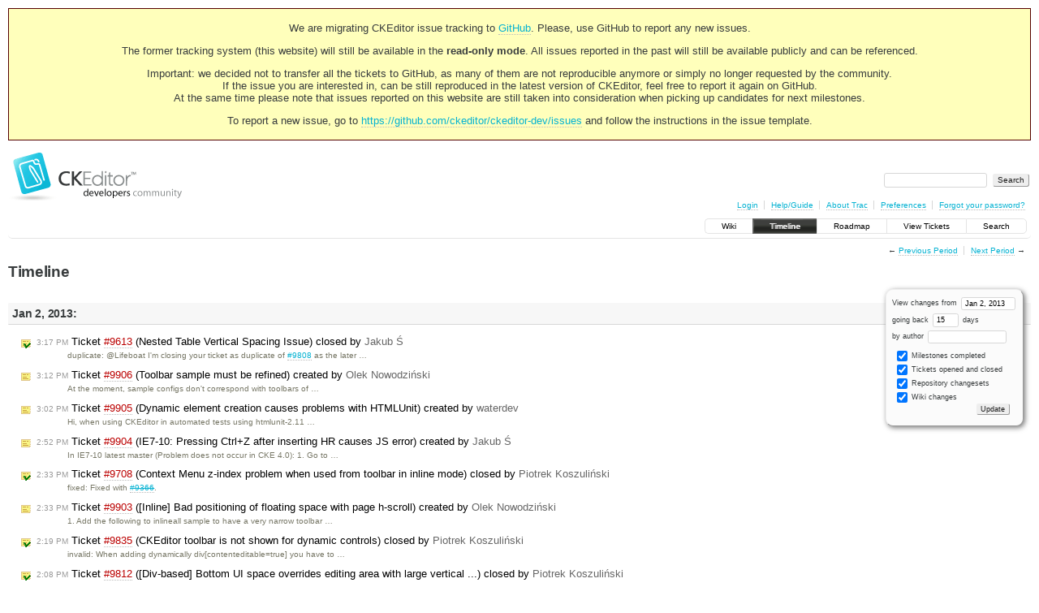

--- FILE ---
content_type: text/html;charset=utf-8
request_url: https://dev.ckeditor.com/timeline?from=2013-01-02T09%3A24%3A34Z&precision=second
body_size: 14688
content:
<!DOCTYPE html PUBLIC "-//W3C//DTD XHTML 1.0 Strict//EN" "http://www.w3.org/TR/xhtml1/DTD/xhtml1-strict.dtd">
<html xmlns="http://www.w3.org/1999/xhtml">
  
  

  


  <head>
    <title>
      Timeline – CKEditor
    </title>
      <meta http-equiv="Content-Type" content="text/html; charset=UTF-8" />
      <meta http-equiv="X-UA-Compatible" content="IE=edge" />
    <!--[if IE]><script type="text/javascript">
      if (/^#__msie303:/.test(window.location.hash))
        window.location.replace(window.location.hash.replace(/^#__msie303:/, '#'));
    </script><![endif]-->
          <link rel="search" href="/search" />
          <link rel="help" href="/wiki/TracGuide" />
          <link rel="alternate" href="/timeline?milestone=on&amp;ticket=on&amp;changeset=on&amp;wiki=on&amp;max=50&amp;authors=&amp;daysback=90&amp;format=rss" type="application/rss+xml" class="rss" title="RSS Feed" />
          <link rel="next" href="/timeline?from=2013-01-18&amp;daysback=15&amp;authors=" title="Next Period" />
          <link rel="start" href="/wiki" />
          <link rel="stylesheet" href="/chrome/common/css/trac.css" type="text/css" />
          <link rel="stylesheet" href="/chrome/common/css/timeline.css" type="text/css" />
          <link rel="stylesheet" href="/chrome/common/css/jquery-ui/jquery-ui.css" type="text/css" />
          <link rel="stylesheet" href="/chrome/common/css/jquery-ui-addons.css" type="text/css" />
          <link rel="prev" href="/timeline?from=2012-12-17&amp;daysback=15&amp;authors=" title="Previous Period" />
          <link rel="icon" href="https://c.cksource.com/a/1/inc/gfx/favicon.ico" type="image/x-icon" />
    <style id="trac-noscript" type="text/css">.trac-noscript { display: none !important }</style>
      <link type="application/opensearchdescription+xml" rel="search" href="/search/opensearch" title="Search CKEditor" />
    <script type="text/javascript">
      var jquery_ui={"ampm":true,"date_format":"M d, yy","day_names":{"abbreviated":["Sun","Mon","Tue","Wed","Thu","Fri","Sat"],"narrow":["S","M","T","W","T","F","S"],"wide":["Sunday","Monday","Tuesday","Wednesday","Thursday","Friday","Saturday"]},"default_timezone":null,"first_week_day":0,"month_names":{"abbreviated":["Jan","Feb","Mar","Apr","May","Jun","Jul","Aug","Sep","Oct","Nov","Dec"],"wide":["January","February","March","April","May","June","July","August","September","October","November","December"]},"period_names":{"am":["AM","AM"],"pm":["PM","PM"]},"show_timezone":false,"time_format":"h:mm:ss TT","timepicker_separator":", ","timezone_iso8601":false,"timezone_list":null};
    </script>
      <script type="text/javascript" charset="utf-8" src="/chrome/common/js/jquery.js"></script>
      <script type="text/javascript" charset="utf-8" src="/chrome/common/js/babel.js"></script>
      <script type="text/javascript" charset="utf-8" src="/chrome/common/js/trac.js"></script>
      <script type="text/javascript" charset="utf-8" src="/chrome/common/js/search.js"></script>
      <script type="text/javascript" charset="utf-8" src="/chrome/common/js/jquery-ui.js"></script>
      <script type="text/javascript" charset="utf-8" src="/chrome/common/js/jquery-ui-addons.js"></script>
      <script type="text/javascript" charset="utf-8" src="/chrome/common/js/jquery-ui-i18n.js"></script>
    <script type="text/javascript">
      jQuery("#trac-noscript").remove();
      jQuery(document).ready(function($) {
        $(".trac-autofocus").focus();
        $(".trac-target-new").attr("target", "_blank");
        if ($.ui) { /* is jquery-ui added? */
          $(".trac-datepicker:not([readonly])").prop("autocomplete", "off").datepicker();
          $(".trac-datetimepicker:not([readonly])").prop("autocomplete", "off").datetimepicker();
          $("#main").addClass("trac-nodatetimehint");
        }
        $(".trac-disable").disableSubmit(".trac-disable-determinant");
        setTimeout(function() { $(".trac-scroll").scrollToTop() }, 1);
        $(".trac-disable-on-submit").disableOnSubmit();
      });
    </script>
    <link rel="stylesheet" type="text/css" href="/chrome/site/overrides.css" />
    <script type="text/javascript" charset="utf-8" src="/chrome/site/overrides.js"></script>
  </head>
  <body>
    <!-- Google Tag Manager (noscript) -->
    <noscript><iframe src="https://www.googletagmanager.com/ns.html?id=GTM-54N6JD7" height="0" width="0" style="display:none;visibility:hidden"></iframe></noscript>
    <!-- End Google Tag Manager (noscript) -->
    <div id="siteheader">
<div style="background: #ffb;border: 1px solid #500;text-align: center;padding: 3px;clear: both;margin-bottom:15px">
<p>We are migrating CKEditor issue tracking to <a href="https://github.com/ckeditor/ckeditor-dev/issues">GitHub</a>. Please, use GitHub to report any new issues.</p>
<p>The former tracking system (this website) will still be available in the <strong>read-only mode</strong>. All issues reported in the past will still be available publicly and can be referenced.</p>
<p>Important: we decided not to transfer all the tickets to GitHub, as many of them are not reproducible anymore or simply no longer requested by the community.<br /> If the issue you are interested in, can be still reproduced in the latest version of CKEditor, feel free to report it again on GitHub.<br /> At the same time please note that issues reported on this website are still taken into consideration when picking up candidates for next milestones.</p>
<p>To report a new issue, go to <a href="https://github.com/ckeditor/ckeditor-dev/issues" title="CKEditor 4 issues on GitHub">https://github.com/ckeditor/ckeditor-dev/issues</a> and follow the instructions in the issue template.</p>
</div>
    </div>
    <div id="banner">
      <div id="header">
        <a id="logo" href="https://dev.ckeditor.com"><img src="/chrome/site/logo-ckeditor-dev.png" alt="CKEditor Development Community Web Site" height="59" width="214" /></a>
      </div>
      <form id="search" action="/search" method="get">
        <div>
          <label for="proj-search">Search:</label>
          <input type="text" id="proj-search" name="q" size="18" value="" />
          <input type="submit" value="Search" />
        </div>
      </form>
      <div id="metanav" class="nav">
    <ul>
      <li class="first"><a href="/login">Login</a></li><li><a href="/wiki/TracGuide">Help/Guide</a></li><li><a href="/about">About Trac</a></li><li><a href="/prefs">Preferences</a></li><li class="last"><a href="/reset_password">Forgot your password?</a></li>
    </ul>
  </div>
    </div>
    <div id="mainnav" class="nav">
    <ul>
      <li class="first"><a href="/wiki">Wiki</a></li><li class="active"><a href="/timeline">Timeline</a></li><li><a href="/roadmap">Roadmap</a></li><li><a href="/report">View Tickets</a></li><li class="last"><a href="/search">Search</a></li>
    </ul>
  </div>
    <div id="main">
      <div id="ctxtnav" class="nav">
        <h2>Context Navigation</h2>
        <ul>
          <li class="first"><span>&larr; <a class="prev" href="/timeline?from=2012-12-17&amp;daysback=15&amp;authors=" title="Previous Period">Previous Period</a></span></li><li class="last"><span><a class="next" href="/timeline?from=2013-01-18&amp;daysback=15&amp;authors=" title="Next Period">Next Period</a> &rarr;</span></li>
        </ul>
        <hr />
      </div>
    <div id="content" class="timeline">
      <h1>Timeline</h1>
      <form id="prefs" method="get" action="">
       <div><label>View changes from <input type="text" id="fromdate" class="trac-datepicker" size="10" name="from" value="Jan 2, 2013" /></label> <br />
        <label>going back <input type="text" size="3" name="daysback" value="15" /> days</label><br />
        <label>by author <input type="text" size="16" name="authors" value="" /></label></div>
       <fieldset>
        <label>
          <input type="checkbox" name="milestone" checked="checked" /> Milestones completed
        </label><label>
          <input type="checkbox" name="ticket" checked="checked" /> Tickets opened and closed
        </label><label>
          <input type="checkbox" name="changeset" checked="checked" /> Repository changesets
        </label><label>
          <input type="checkbox" name="wiki" checked="checked" /> Wiki changes
        </label>
       </fieldset>
       <div style="display:none;"><input type="text" name="sfp_email" value="" /><input type="hidden" name="sfph_mail" value="" /></div><div class="buttons">
         <input type="submit" name="update" value="Update" />
       </div>
      </form>
        <h2>Jan 2, 2013: </h2>
        <dl>
            <dt class="closedticket">
              <a href="/ticket/9613#comment:1">
                <span class="time">3:17 PM</span> Ticket <em title="Bug: Nested Table Vertical Spacing Issue (closed: duplicate)">#9613</em> (Nested Table Vertical Spacing Issue) closed by <span class="trac-author">Jakub Ś</span>
              </a>
            </dt>
            <dd class="closedticket">
              duplicate: @Lifeboat I'm closing your ticket as duplicate of <a class="confirmed ticket" href="/ticket/9808" title="#9808: Bug: Bogus &lt;br&gt; is inserted after nested table (confirmed)">#9808</a> as the later …
            </dd>
            <dt class="newticket">
              <a href="/ticket/9906">
                <span class="time">3:12 PM</span> Ticket <em title="Task: Toolbar sample must be refined (new)">#9906</em> (Toolbar sample must be refined) created by <span class="trac-author">Olek Nowodziński</span>
              </a>
            </dt>
            <dd class="newticket">
              At the moment, sample configs don't correspond with toolbars of …
            </dd>
            <dt class="newticket">
              <a href="/ticket/9905">
                <span class="time">3:02 PM</span> Ticket <em title="Bug: Dynamic element creation causes problems with HTMLUnit (new)">#9905</em> (Dynamic element creation causes problems with HTMLUnit) created by <span class="trac-author">waterdev</span>
              </a>
            </dt>
            <dd class="newticket">
              Hi,
when using CKEditor in automated tests using htmlunit-2.11 …
            </dd>
            <dt class="newticket">
              <a href="/ticket/9904">
                <span class="time">2:52 PM</span> Ticket <em title="Bug: IE7-10: Pressing Ctrl+Z after inserting HR causes JS error (new)">#9904</em> (IE7-10: Pressing Ctrl+Z after inserting HR causes JS error) created by <span class="trac-author">Jakub Ś</span>
              </a>
            </dt>
            <dd class="newticket">
              In IE7-10 latest master (Problem does not occur in CKE 4.0):
1. Go to …
            </dd>
            <dt class="closedticket">
              <a href="/ticket/9708#comment:2">
                <span class="time">2:33 PM</span> Ticket <em title="Bug: Context Menu z-index problem when used from toolbar in inline mode (closed: fixed)">#9708</em> (Context Menu z-index problem when used from toolbar in inline mode) closed by <span class="trac-author">Piotrek Koszuliński</span>
              </a>
            </dt>
            <dd class="closedticket">
              fixed: Fixed with <a class="closed ticket" href="/ticket/9366" title="#9366: Bug: Inline editing: 7th div when we invoke Context menu on image using ... (closed: fixed)">#9366</a>.
            </dd>
            <dt class="newticket">
              <a href="/ticket/9903">
                <span class="time">2:33 PM</span> Ticket <em title="Bug: [Inline] Bad positioning of floating space with page h-scroll (new)">#9903</em> ([Inline] Bad positioning of floating space with page h-scroll) created by <span class="trac-author">Olek Nowodziński</span>
              </a>
            </dt>
            <dd class="newticket">
              1. Add the following to inlineall sample to have a very narrow toolbar …
            </dd>
            <dt class="closedticket">
              <a href="/ticket/9835#comment:2">
                <span class="time">2:19 PM</span> Ticket <em title="Task: CKEditor toolbar is not shown for dynamic controls (closed: invalid)">#9835</em> (CKEditor toolbar is not shown for dynamic controls) closed by <span class="trac-author">Piotrek Koszuliński</span>
              </a>
            </dt>
            <dd class="closedticket">
              invalid: When adding dynamically div[contenteditable=true] you have to …
            </dd>
            <dt class="closedticket">
              <a href="/ticket/9812#comment:4">
                <span class="time">2:08 PM</span> Ticket <em title="Bug: [Div-based] Bottom UI space overrides editing area with large vertical ... (closed: fixed)">#9812</em> ([Div-based] Bottom UI space overrides editing area with large vertical ...) closed by <span class="trac-author">Piotrek Koszuliński</span>
              </a>
            </dt>
            <dd class="closedticket">
              fixed: Fixed with <a class="closed ticket" href="/ticket/9721" title="#9721: Bug: Padding in content of div based editor puts editing area under bottom ... (closed: fixed)">#9721</a>.
            </dd>
            <dt class="closedticket">
              <a href="/ticket/9902#comment:1">
                <span class="time">1:45 PM</span> Ticket <em title="Bug: Dialog sample asset should not be minified (closed: fixed)">#9902</em> (Dialog sample asset should not be minified) closed by <span class="trac-author">Piotrek Koszuliński</span>
              </a>
            </dt>
            <dd class="closedticket">
              fixed: Fixed with <a class="ext-link" href="http://github.com/ckeditor/ckeditor-dev/commit/470e7f8" title="470e7f8 in git"><span class="icon">​</span>git:470e7f8</a>.
            </dd>
            <dt class="newticket">
              <a href="/ticket/9902">
                <span class="time">1:24 PM</span> Ticket <em title="Bug: Dialog sample asset should not be minified (new)">#9902</em> (Dialog sample asset should not be minified) created by <span class="trac-author">Piotrek Koszuliński</span>
              </a>
            </dt>
            <dd class="newticket">
              samples/plugins/dialog/assets/my_dialog.js
            </dd>
            <dt class="newticket">
              <a href="/ticket/9901">
                <span class="time">1:21 PM</span> Ticket <em title="Bug: Paragraph indentation is applied to list item created for it (new)">#9901</em> (Paragraph indentation is applied to list item created for it) created by <span class="trac-author">Piotrek Koszuliński</span>
              </a>
            </dt>
            <dd class="newticket">
              1. Write two paragraphs.
2. Indent second one.
3. Select both of them. …
            </dd>
            <dt class="newticket">
              <a href="/ticket/9900">
                <span class="time">1:07 PM</span> Ticket <em title="Bug: Inserting an empty paragraph before table using keyboard shortcut not ... (new)">#9900</em> (Inserting an empty paragraph before table using keyboard shortcut not ...) created by <span class="trac-author">Satya Minnekanti</span>
              </a>
            </dt>
            <dd class="newticket">
              <strong>To reproduce the defect:</strong>
<strong>Scenario 1:</strong>
1. Open any CK …
            </dd>
            <dt class="newticket">
              <a href="/ticket/9899">
                <span class="time">12:31 PM</span> Ticket <em title="Bug: Resizing adjacent framed editor breaks floating toolbar position (new)">#9899</em> (Resizing adjacent framed editor breaks floating toolbar position) created by <span class="trac-author">Olek Nowodziński</span>
              </a>
            </dt>
            <dd class="newticket">
              1. Open …
            </dd>
            <dt class="closedticket">
              <a href="/ticket/9833#comment:4">
                <span class="time">12:25 PM</span> Ticket <em title="Bug: Magicline commands should be smarter when looking for focus spaces (closed: fixed)">#9833</em> (Magicline commands should be smarter when looking for focus spaces) closed by <span class="trac-author">Olek Nowodziński</span>
              </a>
            </dt>
            <dd class="closedticket">
              fixed: Fixed with <a class="closed ticket" href="/ticket/9481" title="#9481: New Feature: Magicline: no accessibility support (closed: fixed)">#9481</a>.
            </dd>
            <dt class="closedticket">
              <a href="/ticket/9822#comment:1">
                <span class="time">12:06 PM</span> Ticket <em title="Bug: Bullet list does not include the style in source (closed: invalid)">#9822</em> (Bullet list does not include the style in source) closed by <span class="trac-author">Jakub Ś</span>
              </a>
            </dt>
            <dd class="closedticket">
              invalid: 1. But tag ul/ol is used to distinguish both lists. Dy default no …
            </dd>
            <dt class="newticket">
              <a href="/ticket/9898">
                <span class="time">12:01 PM</span> Ticket <em title="Bug: [Webkit, Divarea] Pasting causes undesirable scrolling (new)">#9898</em> ([Webkit, Divarea] Pasting causes undesirable scrolling) created by <span class="trac-author">Piotrek Koszuliński</span>
              </a>
            </dt>
            <dd class="newticket">
              1. Open divarea sample.
2. Scroll editor a little bit.
3. Copy few …
            </dd>
            <dt class="wiki">
              <a href="/wiki/CP/IBM_Priorities_v4?version=21">
                <span class="time">12:00 PM</span> <em>CP/IBM_Priorities_v4</em> edited by <span class="trac-author">Teresa Monahan</span>
              </a>
            </dt>
            <dd class="wiki">
               (<a href="/wiki/CP/IBM_Priorities_v4?action=diff&amp;version=21">diff</a>)
            </dd>
            <dt class="closedticket">
              <a href="/ticket/9852#comment:4">
                <span class="time">11:39 AM</span> Ticket <em title="Bug: Opera: dialogs not closing after inserting elements (closed: fixed)">#9852</em> (Opera: dialogs not closing after inserting elements) closed by <span class="trac-author">Jakub Ś</span>
              </a>
            </dt>
            <dd class="closedticket">
              fixed: Thank you.
Fixed with  rev. <a class="changeset" href="/changeset/7683" title="#6874 : Reverted [7655] as it is not any more necessary. It is causing ...">[7683]</a>
            </dd>
            <dt class="newticket">
              <a href="/ticket/9897">
                <span class="time">11:25 AM</span> Ticket <em title="Bug: Inconsistent ESC key handling when in dialog select field (new)">#9897</em> (Inconsistent ESC key handling when in dialog select field) created by <span class="trac-author">Olek Nowodziński</span>
              </a>
            </dt>
            <dd class="newticket">
              1. Open any dialog with native HTML select combo box (i.e. link …
            </dd>
            <dt class="newticket">
              <a href="/ticket/9896">
                <span class="time">11:17 AM</span> Ticket <em title="Bug: [WIN8] Intrusive title hint for inline editables (new)">#9896</em> ([WIN8] Intrusive title hint for inline editables) created by <span class="trac-author">Olek Nowodziński</span>
              </a>
            </dt>
            <dd class="newticket">
              All browsers display a native hint with editor title when hovering the …
            </dd>
            <dt class="newticket">
              <a href="/ticket/9895">
                <span class="time">11:00 AM</span> Ticket <em title="Bug: rowspan didn't decrease when remove cell from other column (new)">#9895</em> (rowspan didn't decrease when remove cell from other column) created by <span class="trac-author">bryan</span>
              </a>
            </dt>
            <dd class="newticket">
              while editing table, if there's a rowspan attribute on cell in one …
            </dd>
            <dt class="closedticket">
              <a href="/ticket/9396#comment:2">
                <span class="time">10:15 AM</span> Ticket <em title="Bug: [magicline] difficult to insert line on large editor width (closed: fixed)">#9396</em> ([magicline] difficult to insert line on large editor width) closed by <span class="trac-author">Jakub Ś</span>
              </a>
            </dt>
            <dd class="closedticket">
              fixed: It seems that this issue has beed fixed. I can't reproduce it on …
            </dd>
            <dt class="newticket">
              <a href="/ticket/9894">
                <span class="time">9:47 AM</span> Ticket <em title="Bug: Inconsistent default table width (changes from &#34;500&#34; to &#34;500px&#34;) (new)">#9894</em> (Inconsistent default table width (changes from "500" to "500px")) created by <span class="trac-author">Piotrek Koszuliński</span>
              </a>
            </dt>
            <dd class="newticket">
              1. Open table dialog.
2. Check that width is set to "500".
3. Insert …
            </dd>
            <dt class="closedticket">
              <a href="/ticket/9478#comment:11">
                <span class="time">9:38 AM</span> Ticket <em title="Bug: CKE 4.x - Undefined table width gets reset to default (closed: fixed)">#9478</em> (CKE 4.x - Undefined table width gets reset to default) closed by <span class="trac-author">Piotrek Koszuliński</span>
              </a>
            </dt>
            <dd class="closedticket">
              fixed: Fixed with <a class="closed ticket" href="/ticket/9875" title="#9875: Bug: Table dialog doesn't populate width correctly (closed: fixed)">#9875</a>.
            </dd>
            <dt class="newticket">
              <a href="/ticket/9893">
                <span class="time">9:33 AM</span> Ticket <em title="Bug: [Quirks Mode] Mixed dir breaks toolbar layout (new)">#9893</em> ([Quirks Mode] Mixed dir breaks toolbar layout) created by <span class="trac-author">Piotrek Koszuliński</span>
              </a>
            </dt>
            <dd class="newticket">
              1. Switch text direction to RTL using RTL button.
 …
            </dd>
            <dt class="newticket">
              <a href="/ticket/9892">
                <span class="time">9:29 AM</span> Ticket <em title="Bug: [Quirks Mode] Context menu layout is broken in QM (new)">#9892</em> ([Quirks Mode] Context menu layout is broken in QM) created by <span class="trac-author">Piotrek Koszuliński</span>
              </a>
            </dt>
            <dd class="newticket">
              [[Image(...)]]
            </dd>
            <dt class="newticket highlight">
              <a href="/ticket/9891">
                <span class="time">9:24 AM</span> Ticket <em title="Bug: Magicline displayed incorrectly in certain cases (new)">#9891</em> (Magicline displayed incorrectly in certain cases) created by <span class="trac-author">Piotrek Koszuliński</span>
              </a>
            </dt>
            <dd class="newticket highlight">
              It works well e.g. inside table. But when it should be displayed with …
            </dd>
            <dt class="newticket">
              <a href="/ticket/9890">
                <span class="time">9:20 AM</span> Ticket <em title="Bug: [Quirks Mode] UIColor button doesn't show in toolbar when uicolor ... (new)">#9890</em> ([Quirks Mode] UIColor button doesn't show in toolbar when uicolor ...) created by <span class="trac-author">Piotrek Koszuliński</span>
              </a>
            </dt>
            <dd class="newticket">
              1. Open UIColor plugin sample /plugins/uicolor/samples/uicolor.html
2. …
            </dd>
            <dt class="closedticket">
              <a href="/ticket/9889#comment:1">
                <span class="time">8:18 AM</span> Ticket <em title="Bug: some tags are not closed while inline editing like &#34;br&#34; , &#34;img&#34; etc (closed: invalid)">#9889</em> (some tags are not closed while inline editing like "br" , "img" etc) closed by <span class="trac-author">Jakub Ś</span>
              </a>
            </dt>
            <dd class="closedticket">
              invalid: Source button for inline editing was reported here: <a class="closed ticket" href="/ticket/9713" title="#9713: New Feature: Inline editing Source mode (closed: fixed)">#9713</a>.
&gt;&gt;i found …
            </dd>
        </dl>
        <h2>Jan 1, 2013: </h2>
        <dl>
            <dt class="newticket">
              <a href="/ticket/9889">
                <span class="time">7:47 AM</span> Ticket <em title="Bug: some tags are not closed while inline editing like &#34;br&#34; , &#34;img&#34; etc (new)">#9889</em> (some tags are not closed while inline editing like "br" , "img" etc) created by <span class="trac-author">parag patel</span>
              </a>
            </dt>
            <dd class="newticket">
              hi.. all
i am facing a problem when i am posting a form with inline …
            </dd>
        </dl>
        <h2>Dec 31, 2012: </h2>
        <dl>
            <dt class="newticket">
              <a href="/ticket/9888">
                <span class="time">3:21 PM</span> Ticket <em title="Bug: [IE7-10] Magicline keyboard support for editor.enterMode BR (new)">#9888</em> ([IE7-10] Magicline keyboard support for editor.enterMode BR) created by <span class="trac-author">Olek Nowodziński</span>
              </a>
            </dt>
            <dd class="newticket">
              1. Visit …
            </dd>
            <dt class="newticket">
              <a href="/ticket/9887">
                <span class="time">3:13 PM</span> Ticket <em title="Bug: Disable magicline when editor.readOnly (new)">#9887</em> (Disable magicline when editor.readOnly) created by <span class="trac-author">Olek Nowodziński</span>
              </a>
            </dt>
            <dd class="newticket">
              It's possible to use magicline in read-only editor. This is incorrect.
            </dd>
            <dt class="newticket">
              <a href="/ticket/9886">
                <span class="time">2:42 PM</span> Ticket <em title="Bug: [IE8-10] No scrollbar in maximized editor with autogrow enabled (new)">#9886</em> ([IE8-10] No scrollbar in maximized editor with autogrow enabled) created by <span class="trac-author">Piotrek Koszuliński</span>
              </a>
            </dt>
            <dd class="newticket">
              1. Open autogrow sample.
2. Add paragraphs so editor is higher than …
            </dd>
            <dt class="closedticket">
              <a href="/ticket/9877#comment:1">
                <span class="time">1:52 PM</span> Ticket <em title="New Feature: Disable Image Properties dialog without having to unload forms (closed: invalid)">#9877</em> (Disable Image Properties dialog without having to unload forms) closed by <span class="trac-author">Jakub Ś</span>
              </a>
            </dt>
            <dd class="closedticket">
              invalid: 1. There are two plugins using image plugin image and imageButton.
2. …
            </dd>
            <dt class="newticket">
              <a href="/ticket/9885">
                <span class="time">1:45 PM</span> Ticket <em title="Bug: [Opera] Input dialogs insert new elements instead of updating ones ... (new)">#9885</em> ([Opera] Input dialogs insert new elements instead of updating ones ...) created by <span class="trac-author">Piotrek Koszuliński</span>
              </a>
            </dt>
            <dd class="newticket">
              1. Open any framed editor sample.
2. Insert input (select, radio, …
            </dd>
            <dt class="closedticket">
              <a href="/ticket/9865#comment:3">
                <span class="time">1:41 PM</span> Ticket <em title="Bug: [IE10] Cursor is not visible after reaching the bottom of editing area ... (closed: fixed)">#9865</em> ([IE10] Cursor is not visible after reaching the bottom of editing area ...) closed by <span class="trac-author">Frederico Caldeira Knabben</span>
              </a>
            </dt>
            <dd class="closedticket">
              fixed: Reverted <a class="changeset" href="/changeset/7662" title="Use w3c dom range API in IE10.">[7662]</a> with <a class="changeset" href="/changeset/7684" title="#9864, #9865 : Reverted [7662] - Use w3c dom range API in IE10.">[7684]</a>.
            </dd>
            <dt class="newticket">
              <a href="/ticket/9884">
                <span class="time">12:48 PM</span> Ticket <em title="Bug: [FF3.x] Select all and copy breaks inline editor (new)">#9884</em> ([FF3.x] Select all and copy breaks inline editor) created by <span class="trac-author">Olek Nowodziński</span>
              </a>
            </dt>
            <dd class="newticket">
              1. Go to <a class="ext-link" href="http://ckeditor4.t/ckeditor/samples/inlineall.html"><span class="icon">​</span>http://ckeditor4.t/ckeditor/samples/inlineall.html</a>
2. Focus …
            </dd>
            <dt class="newticket">
              <a href="/ticket/9883">
                <span class="time">12:33 PM</span> Ticket <em title="Bug: [FF] Maximized and minimized divarea leaks (new)">#9883</em> ([FF] Maximized and minimized divarea leaks) created by <span class="trac-author">Piotrek Koszuliński</span>
              </a>
            </dt>
            <dd class="newticket">
              1. Open divarea sample.
2. Maximize editor.
3. Minimize.
4. Entire …
            </dd>
            <dt class="newticket">
              <a href="/ticket/9882">
                <span class="time">11:45 AM</span> Ticket <em title="Bug: Docprops - title isn't set (new)">#9882</em> (Docprops - title isn't set) created by <span class="trac-author">Piotrek Koszuliński</span>
              </a>
            </dt>
            <dd class="newticket">
              1. Open docprops sample.
2. Open docprops dialog.
3. Enter a title and …
            </dd>
            <dt class="reopenedticket">
              <a href="/ticket/9719#comment:2">
                <span class="time">11:42 AM</span> Ticket <em title="Bug: [IE10] Enterkey is not working (reopened)">#9719</em> ([IE10] Enterkey is not working) reopened by <span class="trac-author">Frederico Caldeira Knabben</span>
              </a>
            </dt>
            <dd class="reopenedticket">
              Reverted <a class="changeset" href="/changeset/7662" title="Use w3c dom range API in IE10.">[7662]</a> with <a class="changeset" href="/changeset/7684" title="#9864, #9865 : Reverted [7662] - Use w3c dom range API in IE10.">[7684]</a> because it was causing serious regressions.
            </dd>
            <dt class="closedticket">
              <a href="/ticket/9864#comment:4">
                <span class="time">11:41 AM</span> Ticket <em title="Bug: [IE10] Paste results in &#34;Object doesn't support property or method ... (closed: fixed)">#9864</em> ([IE10] Paste results in "Object doesn't support property or method ...) closed by <span class="trac-author">Frederico Caldeira Knabben</span>
              </a>
            </dt>
            <dd class="closedticket">
              fixed: Reverted <a class="changeset" href="/changeset/7662" title="Use w3c dom range API in IE10.">[7662]</a> with <a class="changeset" href="/changeset/7684" title="#9864, #9865 : Reverted [7662] - Use w3c dom range API in IE10.">[7684]</a>.
            </dd>
            <dt class="changeset">
              <a href="/changeset/7684">
                <span class="time">11:40 AM</span> Changeset <em>[7684]</em> by <span class="trac-author">Frederico Caldeira Knabben</span>
              </a>
            </dt>
            <dd class="changeset">
              <a class="closed ticket" href="/ticket/9864" title="#9864: Bug: [IE10] Paste results in &#34;Object doesn't support property or method ... (closed: fixed)">#9864</a>, <a class="closed ticket" href="/ticket/9865" title="#9865: Bug: [IE10] Cursor is not visible after reaching the bottom of editing area ... (closed: fixed)">#9865</a> : Reverted <a class="changeset" href="/changeset/7662" title="Use w3c dom range API in IE10.">[7662]</a> - Use w3c dom range API in IE10.
            </dd>
            <dt class="closedticket">
              <a href="/ticket/6874#comment:12">
                <span class="time">11:22 AM</span> Ticket <em title="Bug: [Opera] Selection mangled after apply inline style (CORE-41462) (closed: fixed)">#6874</em> ([Opera] Selection mangled after apply inline style (CORE-41462)) closed by <span class="trac-author">Frederico Caldeira Knabben</span>
              </a>
            </dt>
            <dd class="closedticket">
              fixed: Reverted <a class="changeset" href="/changeset/7655" title="#6874: Fixed incorrect selection illustration in Opera.">[7655]</a> with <a class="changeset" href="/changeset/7683" title="#6874 : Reverted [7655] as it is not any more necessary. It is causing ...">[7683]</a>. It is not necessary any more.
            </dd>
            <dt class="changeset">
              <a href="/changeset/7683">
                <span class="time">11:21 AM</span> Changeset <em>[7683]</em> by <span class="trac-author">Frederico Caldeira Knabben</span>
              </a>
            </dt>
            <dd class="changeset">
              <a class="closed ticket" href="/ticket/6874" title="#6874: Bug: [Opera] Selection mangled after apply inline style (CORE-41462) (closed: fixed)">#6874</a> : Reverted <a class="changeset" href="/changeset/7655" title="#6874: Fixed incorrect selection illustration in Opera.">[7655]</a> as it is not any more necessary. It is causing …
            </dd>
            <dt class="newticket">
              <a href="/ticket/9881">
                <span class="time">10:59 AM</span> Ticket <em title="Bug: [FF] JS error when right-click on textarea (new)">#9881</em> ([FF] JS error when right-click on textarea) created by <span class="trac-author">Piotrek Koszuliński</span>
              </a>
            </dt>
            <dd class="newticket">
              1. Open any sample.
2. Insert textarea into editor.
3. Right click on …
            </dd>
            <dt class="closedticket">
              <a href="/ticket/9879#comment:2">
                <span class="time">9:02 AM</span> Ticket <em title="Bug: Typo in editor#resize event documentation (closed: fixed)">#9879</em> (Typo in editor#resize event documentation) closed by <span class="trac-author">Piotrek Koszuliński</span>
              </a>
            </dt>
            <dd class="closedticket">
              fixed: Fixed with <a class="ext-link" href="http://github.com/ckeditor/ckeditor-dev/commit/6bac7f0" title="6bac7f0 in git"><span class="icon">​</span>git:6bac7f0</a>.
            </dd>
        </dl>
        <h2>Dec 30, 2012: </h2>
        <dl>
            <dt class="newticket">
              <a href="/ticket/9880">
                <span class="time">8:08 PM</span> Ticket <em title="Bug: Width of toolbar (new)">#9880</em> (Width of toolbar) created by <span class="trac-author">frattaro</span>
              </a>
            </dt>
            <dd class="newticket">
              The CKEditor toolbar width is less than 100% width if the css …
            </dd>
            <dt class="newticket">
              <a href="/ticket/9879">
                <span class="time">1:44 PM</span> Ticket <em title="Bug: Typo in editor#resize event documentation (new)">#9879</em> (Typo in editor#resize event documentation) created by <span class="trac-author">Piotrek Koszuliński</span>
              </a>
            </dt>
            <dd class="newticket">
              <a class="ext-link" href="http://docs.ckeditor.com/#!/api/CKEDITOR.editor-event-resisze"><span class="icon">​</span>http://docs.ckeditor.com/#!/api/CKEDITOR.editor-event-resisze</a>
            </dd>
            <dt class="newticket">
              <a href="/ticket/9878">
                <span class="time">1:25 PM</span> Ticket <em title="Bug: Issue with activating ckeditor by class with Rails turbolinks gem (new)">#9878</em> (Issue with activating ckeditor by class with Rails turbolinks gem) created by <span class="trac-author">woto</span>
              </a>
            </dt>
            <dd class="newticket">
              Hi, sorry for bad English.
It's issue not a major problem. But it …
            </dd>
            <dt class="newticket">
              <a href="/ticket/9877">
                <span class="time">8:18 AM</span> Ticket <em title="New Feature: Disable Image Properties dialog without having to unload forms (new)">#9877</em> (Disable Image Properties dialog without having to unload forms) created by <span class="trac-author">morfanaion</span>
              </a>
            </dt>
            <dd class="newticket">
              It appears the current practice for disabling the Image Dialog is to …
            </dd>
        </dl>
        <h2>Dec 28, 2012: </h2>
        <dl>
            <dt class="newticket">
              <a href="/ticket/9876">
                <span class="time">8:45 PM</span> Ticket <em title="Bug: CKEditor 4.0 on Wordpress 3.5 and Firefox (new)">#9876</em> (CKEditor 4.0 on Wordpress 3.5 and Firefox) created by <span class="trac-author">davidw93</span>
              </a>
            </dt>
            <dd class="newticket">
              When running any CKEditor 4.0 release on Wordpress v3.5 the editor …
            </dd>
            <dt class="closedticket">
              <a href="/ticket/9875#comment:8">
                <span class="time">3:20 PM</span> Ticket <em title="Bug: Table dialog doesn't populate width correctly (closed: fixed)">#9875</em> (Table dialog doesn't populate width correctly) closed by <span class="trac-author">Piotrek Koszuliński</span>
              </a>
            </dt>
            <dd class="closedticket">
              fixed: Fixed with <a class="ext-link" href="http://github.com/ckeditor/ckeditor-dev/commit/097a0a8" title="097a0a8 in git"><span class="icon">​</span>git:097a0a8</a>.
            </dd>
            <dt class="closedticket">
              <a href="/ticket/9873#comment:3">
                <span class="time">2:43 PM</span> Ticket <em title="Bug: Several JSLint issues to be fixed (closed: fixed)">#9873</em> (Several JSLint issues to be fixed) closed by <span class="trac-author">Piotrek Koszuliński</span>
              </a>
            </dt>
            <dd class="closedticket">
              fixed: Fixed with <a class="ext-link" href="http://github.com/ckeditor/ckeditor-dev/commit/34f2a0c" title="34f2a0c in git"><span class="icon">​</span>git:34f2a0c</a>.
            </dd>
            <dt class="closedticket">
              <a href="/ticket/9698#comment:4">
                <span class="time">2:41 PM</span> Ticket <em title="Bug: content editable inside a main table causes bugs (closed: fixed)">#9698</em> (content editable inside a main table causes bugs) closed by <span class="trac-author">Piotrek Koszuliński</span>
              </a>
            </dt>
            <dd class="closedticket">
              fixed: Fixed with <a class="closed ticket" href="/ticket/9315" title="#9315: Bug: Editor is removed when deleting all content and editor  (div) is ... (closed: fixed)">#9315</a> (<a class="ext-link" href="http://github.com/ckeditor/ckeditor-dev/commit/a930e53" title="a930e53 in git"><span class="icon">​</span>git:a930e53</a>).
            </dd>
            <dt class="newticket">
              <a href="/ticket/9875">
                <span class="time">1:34 PM</span> Ticket <em title="Bug: Table dialog doesn't populate width correctly (new)">#9875</em> (Table dialog doesn't populate width correctly) created by <span class="trac-author">Piotrek Koszuliński</span>
              </a>
            </dt>
            <dd class="newticket">
              1. Open any sample (on dev version).
2. Open table dialog.
3. Reset …
            </dd>
            <dt class="closedticket">
              <a href="/ticket/9874#comment:1">
                <span class="time">1:28 PM</span> Ticket <em title="Bug: CKEditor / PHPMySqL : The HTML code is not correcltly transmitted to ... (closed: wontfix)">#9874</em> (CKEditor / PHPMySqL : The HTML code is not correcltly transmitted to ...) closed by <span class="trac-author">Jakub Ś</span>
              </a>
            </dt>
            <dd class="closedticket">
              wontfix: Sorry but this is not editor issue. CKEditor is JavaScript and has …
            </dd>
            <dt class="newticket">
              <a href="/ticket/9874">
                <span class="time">12:22 PM</span> Ticket <em title="Bug: CKEditor / PHPMySqL : The HTML code is not correcltly transmitted to ... (new)">#9874</em> (CKEditor / PHPMySqL : The HTML code is not correcltly transmitted to ...) created by <span class="trac-author">alex</span>
              </a>
            </dt>
            <dd class="newticket">
              I've got some issu regarding
text align Center, Right
Underlight text …
            </dd>
            <dt class="newticket">
              <a href="/ticket/9873">
                <span class="time">11:00 AM</span> Ticket <em title="Bug: Several JSLint issues to be fixed (new)">#9873</em> (Several JSLint issues to be fixed) created by <span class="trac-author">Olek Nowodziński</span>
              </a>
            </dt>
            <dd class="newticket">
               […]
            </dd>
            <dt class="closedticket">
              <a href="/ticket/9868#comment:1">
                <span class="time">10:16 AM</span> Ticket <em title="New Feature: Add Tatg in Selected text (closed: invalid)">#9868</em> (Add Tatg in Selected text) closed by <span class="trac-author">Jakub Ś</span>
              </a>
            </dt>
            <dd class="closedticket">
              invalid: 1. How to write tutorials was described here: …
            </dd>
            <dt class="closedticket">
              <a href="/ticket/9539#comment:1">
                <span class="time">8:39 AM</span> Ticket <em title="New Feature: better touch support (closed: invalid)">#9539</em> (better touch support) closed by <span class="trac-author">Jakub Ś</span>
              </a>
            </dt>
            <dd class="closedticket">
              invalid: I have just checked this issue on iPad.
Basic question is where is …
            </dd>
        </dl>
        <h2>Dec 27, 2012: </h2>
        <dl>
            <dt class="closedticket">
              <a href="/ticket/9721#comment:8">
                <span class="time">4:05 PM</span> Ticket <em title="Bug: Padding in content of div based editor puts editing area under bottom ... (closed: fixed)">#9721</em> (Padding in content of div based editor puts editing area under bottom ...) closed by <span class="trac-author">Piotrek Koszuliński</span>
              </a>
            </dt>
            <dd class="closedticket">
              fixed: We couldn't find any safe pure-CSS patch for IE7 so based on a fact …
            </dd>
            <dt class="closedticket">
              <a href="/ticket/9858#comment:2">
                <span class="time">3:16 PM</span> Ticket <em title="Bug: Opera incorrectly scrolls when pasting (closed: fixed)">#9858</em> (Opera incorrectly scrolls when pasting) closed by <span class="trac-author">Piotrek Koszuliński</span>
              </a>
            </dt>
            <dd class="closedticket">
              fixed: Fixed with <a class="closed ticket" href="/ticket/9771" title="#9771: Bug: Webkit scrolls to the top after the paste (closed: fixed)">#9771</a>.
            </dd>
            <dt class="closedticket">
              <a href="/ticket/9771#comment:11">
                <span class="time">3:15 PM</span> Ticket <em title="Bug: Webkit scrolls to the top after the paste (closed: fixed)">#9771</em> (Webkit scrolls to the top after the paste) closed by <span class="trac-author">Piotrek Koszuliński</span>
              </a>
            </dt>
            <dd class="closedticket">
              fixed: Fixed with <a class="ext-link" href="http://github.com/ckeditor/ckeditor-dev/commit/8341c16" title="8341c16 in git"><span class="icon">​</span>git:8341c16</a>.
            </dd>
            <dt class="closedticket">
              <a href="/ticket/9846#comment:1">
                <span class="time">2:55 PM</span> Ticket <em title="Task: I need to add the fonts to the text editor for Japanese (closed: invalid)">#9846</em> (I need to add the fonts to the text editor for Japanese) closed by <span class="trac-author">Jakub Ś</span>
              </a>
            </dt>
            <dd class="closedticket">
              invalid: Please note that the CKEditor development website is not the right …
            </dd>
            <dt class="closedticket">
              <a href="/ticket/8726#comment:4">
                <span class="time">2:41 PM</span> Ticket <em title="New Feature: Allow for  filtering HTML data (closed: duplicate)">#8726</em> (Allow for  filtering HTML data) closed by <span class="trac-author">Jakub Ś</span>
              </a>
            </dt>
            <dd class="closedticket">
              duplicate: This ticket will not be fixed for CKE 3.x but will be fixed for CKE …
            </dd>
            <dt class="closedticket">
              <a href="/ticket/588#comment:5">
                <span class="time">2:40 PM</span> Ticket <em title="New Feature: Restrict HTML tags (closed: duplicate)">#588</em> (Restrict HTML tags) closed by <span class="trac-author">Jakub Ś</span>
              </a>
            </dt>
            <dd class="closedticket">
              duplicate: This ticket will not be fixed for CKE 3.x but will be fixed for CKE …
            </dd>
            <dt class="newticket">
              <a href="/ticket/9872">
                <span class="time">2:22 PM</span> Ticket <em title="Bug: checkDirty() function returns true when called on onload. (new)">#9872</em> (checkDirty() function returns true when called on onload.) created by <span class="trac-author">parag patel</span>
              </a>
            </dt>
            <dd class="newticket">
              I have seen that when we call function checkDirty() on page …
            </dd>
            <dt class="closedticket">
              <a href="/ticket/9869#comment:1">
                <span class="time">1:54 PM</span> Ticket <em title="Bug: CKEDITOR 4 toolbar is acting weird (closed: fixed)">#9869</em> (CKEDITOR 4 toolbar is acting weird) closed by <span class="trac-author">Sebastian</span>
              </a>
            </dt>
            <dd class="closedticket">
              fixed
            </dd>
            <dt class="closedticket">
              <a href="/ticket/9792#comment:2">
                <span class="time">1:38 PM</span> Ticket <em title="New Feature: Collapsing only 2nd+ toolbar rows (closed: duplicate)">#9792</em> (Collapsing only 2nd+ toolbar rows) closed by <span class="trac-author">Jakub Ś</span>
              </a>
            </dt>
            <dd class="closedticket">
              duplicate: @giammin - The only thing that is missing here is collapse toolbar for …
            </dd>
            <dt class="newticket">
              <a href="/ticket/9871">
                <span class="time">1:37 PM</span> Ticket <em title="Bug: Please provide collapse toolbar button for inline mode (new)">#9871</em> (Please provide collapse toolbar button for inline mode) created by <span class="trac-author">Jakub Ś</span>
              </a>
            </dt>
            <dd class="newticket">
              Currently editor inline has no collapse toolbar button because there …
            </dd>
            <dt class="closedticket">
              <a href="/ticket/9817#comment:3">
                <span class="time">1:17 PM</span> Ticket <em title="Bug: Inline editor: Context menu not working (closed: worksforme)">#9817</em> (Inline editor: Context menu not working) closed by <span class="trac-author">Jakub Ś</span>
              </a>
            </dt>
            <dd class="closedticket">
              worksforme: I was not able to reproduce this issue as well. I'm closing is as WFM. …
            </dd>
            <dt class="closedticket">
              <a href="/ticket/9811#comment:2">
                <span class="time">12:28 PM</span> Ticket <em title="Bug: NS_ERROR_FAILURE: Component returned failure code: 0x80004005 ... (closed: worksforme)">#9811</em> (NS_ERROR_FAILURE: Component returned failure code: 0x80004005 ...) closed by <span class="trac-author">Jakub Ś</span>
              </a>
            </dt>
            <dd class="closedticket">
              worksforme: I was not able to reproduce it either. WFM on FF 17.0.1.
            </dd>
            <dt class="newticket">
              <a href="/ticket/9870">
                <span class="time">12:04 PM</span> Ticket <em title="Bug: Moono skin: uiColor not working properly if color name is provided (new)">#9870</em> (Moono skin: uiColor not working properly if color name is provided) created by <span class="trac-author">Wiktor Walc</span>
              </a>
            </dt>
            <dd class="newticket">
              The documentation for …
            </dd>
            <dt class="closedticket">
              <a href="/ticket/9316#comment:2">
                <span class="time">10:57 AM</span> Ticket <em title="Bug: Mac OS issues with .NET implementation of CKEditor v3.6.4 (closed: expired)">#9316</em> (Mac OS issues with .NET implementation of CKEditor v3.6.4) closed by <span class="trac-author">Jakub Ś</span>
              </a>
            </dt>
            <dd class="closedticket">
              expired
            </dd>
            <dt class="closedticket">
              <a href="/ticket/9335#comment:4">
                <span class="time">10:56 AM</span> Ticket <em title="Bug: Html data not getting appended correctly (closed: expired)">#9335</em> (Html data not getting appended correctly) closed by <span class="trac-author">Jakub Ś</span>
              </a>
            </dt>
            <dd class="closedticket">
              expired
            </dd>
            <dt class="closedticket">
              <a href="/ticket/9441#comment:4">
                <span class="time">10:52 AM</span> Ticket <em title="Bug: anchors problem copying from word (closed: expired)">#9441</em> (anchors problem copying from word) closed by <span class="trac-author">Jakub Ś</span>
              </a>
            </dt>
            <dd class="closedticket">
              expired
            </dd>
            <dt class="closedticket">
              <a href="/ticket/9434#comment:2">
                <span class="time">10:51 AM</span> Ticket <em title="Bug: Ckeditor not work with prototype.js (closed: expired)">#9434</em> (Ckeditor not work with prototype.js) closed by <span class="trac-author">Jakub Ś</span>
              </a>
            </dt>
            <dd class="closedticket">
              expired
            </dd>
            <dt class="closedticket">
              <a href="/ticket/9420#comment:3">
                <span class="time">10:50 AM</span> Ticket <em title="Bug: [Firefox] Error when accessing skinned editor context menu (closed: expired)">#9420</em> ([Firefox] Error when accessing skinned editor context menu) closed by <span class="trac-author">Jakub Ś</span>
              </a>
            </dt>
            <dd class="closedticket">
              expired
            </dd>
            <dt class="newticket">
              <a href="/ticket/9869">
                <span class="time">9:59 AM</span> Ticket <em title="Bug: CKEDITOR 4 toolbar is acting weird (new)">#9869</em> (CKEDITOR 4 toolbar is acting weird) created by <span class="trac-author">Sebastian</span>
              </a>
            </dt>
            <dd class="newticket">
              Hey.
I know the summary sucks, but I seriously don't know what …
            </dd>
        </dl>
        <h2>Dec 26, 2012: </h2>
        <dl>
            <dt class="newticket">
              <a href="/ticket/9868">
                <span class="time">6:12 AM</span> Ticket <em title="New Feature: Add Tatg in Selected text (new)">#9868</em> (Add Tatg in Selected text) created by <span class="trac-author">varun</span>
              </a>
            </dt>
            <dd class="newticket">
              We need a feature where we can select a text inckEditor and have …
            </dd>
        </dl>
        <h2>Dec 23, 2012: </h2>
        <dl>
            <dt class="newticket">
              <a href="/ticket/9867">
                <span class="time">8:47 PM</span> Ticket <em title="Bug: [IE10] Dialog buttons - the arrow for &#34;OK&#34; button is outside of the button (new)">#9867</em> ([IE10] Dialog buttons - the arrow for "OK" button is outside of the button) created by <span class="trac-author">Wiktor Walc</span>
              </a>
            </dt>
            <dd class="newticket">
              The "OK" button looks a bit bad in RTL environment.
 …
            </dd>
            <dt class="newticket">
              <a href="/ticket/9866">
                <span class="time">8:34 PM</span> Ticket <em title="Bug: [IE10] The full toolbar is displayed in two lines in RTL environment (new)">#9866</em> ([IE10] The full toolbar is displayed in two lines in RTL environment) created by <span class="trac-author">Wiktor Walc</span>
              </a>
            </dt>
            <dd class="newticket">
              See the attached screenshot (Hebrew language was selected)
1. Open …
            </dd>
            <dt class="newticket">
              <a href="/ticket/9865">
                <span class="time">7:56 PM</span> Ticket <em title="Bug: [IE10] Cursor is not visible after reaching the bottom of editing area ... (new)">#9865</em> ([IE10] Cursor is not visible after reaching the bottom of editing area ...) created by <span class="trac-author">Wiktor Walc</span>
              </a>
            </dt>
            <dd class="newticket">
              Happens in all enter modes.
1. Open replacebyclass sample
2. Start …
            </dd>
            <dt class="newticket">
              <a href="/ticket/9864">
                <span class="time">7:39 PM</span> Ticket <em title="Bug: [IE10] Paste results in &#34;Object doesn't support property or method ... (new)">#9864</em> ([IE10] Paste results in "Object doesn't support property or method ...) created by <span class="trac-author">Wiktor Walc</span>
              </a>
            </dt>
            <dd class="newticket">
              ==== Steps to reproduce (1) ====
Open Special Character and try …
            </dd>
            <dt class="reopenedticket">
              <a href="/ticket/6874#comment:10">
                <span class="time">5:55 PM</span> Ticket <em title="Bug: [Opera] Selection mangled after apply inline style (CORE-41462) (reopened)">#6874</em> ([Opera] Selection mangled after apply inline style (CORE-41462)) reopened by <span class="trac-author">Wiktor Walc</span>
              </a>
            </dt>
            <dd class="reopenedticket">
              The selection is in fact broken in Opera 12.12 because of this commit …
            </dd>
            <dt class="newticket">
              <a href="/ticket/9863">
                <span class="time">5:04 AM</span> Ticket <em title="Bug: Arabic numbers not display in editor (new)">#9863</em> (Arabic numbers not display in editor) created by <span class="trac-author">mansoor</span>
              </a>
            </dt>
            <dd class="newticket">
              Hi,
I observed that when i type arabic numbers(١٢٣٤٥٦), in editor …
            </dd>
        </dl>
        <h2>Dec 22, 2012: </h2>
        <dl>
            <dt class="closedticket">
              <a href="/ticket/9862#comment:1">
                <span class="time">12:07 PM</span> Ticket <em title="Bug: The editor instance &#34;xxxx&#34; is already attached to the provided element (closed: invalid)">#9862</em> (The editor instance "xxxx" is already attached to the provided element) closed by <span class="trac-author">Piotrek Koszuliński</span>
              </a>
            </dt>
            <dd class="closedticket">
              invalid: If you want to reload editors, then you need to destroy them first. So …
            </dd>
            <dt class="newticket">
              <a href="/ticket/9862">
                <span class="time">9:29 AM</span> Ticket <em title="Bug: The editor instance &#34;xxxx&#34; is already attached to the provided element (new)">#9862</em> (The editor instance "xxxx" is already attached to the provided element) created by <span class="trac-author">rollyourpuzzle</span>
              </a>
            </dt>
            <dd class="newticket">
              When i reload Ckeditor by using "CKEDITOR.inlineAll", i have one error …
            </dd>
        </dl>
        <h2>Dec 21, 2012: </h2>
        <dl>
            <dt class="newticket">
              <a href="/ticket/9861">
                <span class="time">9:01 PM</span> Ticket <em title="Bug: Spacebar keypress ignored in last cell of row when first cell expands ... (new)">#9861</em> (Spacebar keypress ignored in last cell of row when first cell expands ...) created by <span class="trac-author">ben</span>
              </a>
            </dt>
            <dd class="newticket">
              To reproduce on demo page
-Click the insert Table button
- In the …
            </dd>
            <dt class="closedticket">
              <a href="/ticket/9481#comment:25">
                <span class="time">5:51 PM</span> Ticket <em title="New Feature: Magicline: no accessibility support (closed: fixed)">#9481</em> (Magicline: no accessibility support) closed by <span class="trac-author">Piotrek Koszuliński</span>
              </a>
            </dt>
            <dd class="closedticket">
              fixed: I extracted above issue to <a class="confirmed ticket" href="/ticket/9860" title="#9860: Bug: Magic line should only access space between the current and the ... (confirmed)">#9860</a>. In fact it's a little bit different …
            </dd>
            <dt class="newticket">
              <a href="/ticket/9860">
                <span class="time">5:49 PM</span> Ticket <em title="Bug: Magic line should only access space between the current and the ... (new)">#9860</em> (Magic line should only access space between the current and the ...) created by <span class="trac-author">Piotrek Koszuliński</span>
              </a>
            </dt>
            <dd class="newticket">
              In this case it allows to insert space between divs by <code>ctrl+shift+3</code>, …
            </dd>
            <dt class="closedticket">
              <a href="/ticket/9456#comment:22">
                <span class="time">5:35 PM</span> Ticket <em title="Bug: Properly paste bullet list style from MS-Word (closed: fixed)">#9456</em> (Properly paste bullet list style from MS-Word) closed by <span class="trac-author">Piotrek Koszuliński</span>
              </a>
            </dt>
            <dd class="closedticket">
              fixed: Fixed with <a class="ext-link" href="http://github.com/ckeditor/ckeditor-dev/commit/e5090f2" title="e5090f2 in git"><span class="icon">​</span>git:e5090f2</a>.
            </dd>
            <dt class="closedticket">
              <a href="/ticket/9758#comment:10">
                <span class="time">11:48 AM</span> Ticket <em title="Bug: Anchor does not get placed on selected text. (closed: fixed)">#9758</em> (Anchor does not get placed on selected text.) closed by <span class="trac-author">Piotrek Koszuliński</span>
              </a>
            </dt>
            <dd class="closedticket">
              fixed: Fixed with <a class="closed ticket" href="/ticket/9699" title="#9699: Bug: Applying font styles to selection in inline mode creates empty element ... (closed: fixed)">#9699</a>.
            </dd>
            <dt class="closedticket">
              <a href="/ticket/9655#comment:7">
                <span class="time">11:41 AM</span> Ticket <em title="Bug: CKE 4.x &amp; IE7-9 - editor styles look really bad in quirks mode (closed: fixed)">#9655</em> (CKE 4.x &amp; IE7-9 - editor styles look really bad in quirks mode) closed by <span class="trac-author">Piotrek Koszuliński</span>
              </a>
            </dt>
            <dd class="closedticket">
              fixed: Fixed with <a class="ext-link" href="http://github.com/ckeditor/ckeditor-dev/commit/ed44860" title="ed44860 in git"><span class="icon">​</span>git:ed44860</a>.
            </dd>
            <dt class="closedticket">
              <a href="/ticket/9699#comment:9">
                <span class="time">11:30 AM</span> Ticket <em title="Bug: Applying font styles to selection in inline mode creates empty element ... (closed: fixed)">#9699</em> (Applying font styles to selection in inline mode creates empty element ...) closed by <span class="trac-author">Piotrek Koszuliński</span>
              </a>
            </dt>
            <dd class="closedticket">
              fixed: Fixed with <a class="ext-link" href="http://github.com/ckeditor/ckeditor-dev/commit/b1ec0a6" title="b1ec0a6 in git"><span class="icon">​</span>git:b1ec0a6</a>.
            </dd>
            <dt class="closedticket">
              <a href="/ticket/9859#comment:1">
                <span class="time">10:26 AM</span> Ticket <em title="Bug: Red on http://ckeditor4.t/dt/core/creators/creators.html (closed: fixed)">#9859</em> (Red on http://ckeditor4.t/dt/core/creators/creators.html) closed by <span class="trac-author">Frederico Caldeira Knabben</span>
              </a>
            </dt>
            <dd class="closedticket">
              fixed: Fixed with <a class="ext-link" href="http://github.com/ckeditor/ckeditor-dev/commit/c5fbe67" title="c5fbe67 in git"><span class="icon">​</span>git:c5fbe67</a>.
            </dd>
            <dt class="closedticket">
              <a href="/ticket/8888#comment:12">
                <span class="time">10:26 AM</span> Ticket <em title="Bug: CK Editor dialogs do not show completely in small window (closed: fixed)">#8888</em> (CK Editor dialogs do not show completely in small window) closed by <span class="trac-author">Piotrek Koszuliński</span>
              </a>
            </dt>
            <dd class="closedticket">
              fixed: Masterised <a class="ext-link" href="http://github.com/ckeditor/ckeditor-dev/commit/3059c62" title="3059c62 in git"><span class="icon">​</span>git:3059c62</a>.
            </dd>
            <dt class="closedticket">
              <a href="/ticket/9815#comment:8">
                <span class="time">10:24 AM</span> Ticket <em title="Bug: [moono skin] Can't edit fields in jQuery UI modal dialog (closed: fixed)">#9815</em> ([moono skin] Can't edit fields in jQuery UI modal dialog) closed by <span class="trac-author">Piotrek Koszuliński</span>
              </a>
            </dt>
            <dd class="closedticket">
              fixed: Masterised <a class="ext-link" href="http://github.com/ckeditor/ckeditor-dev/commit/9025c89" title="9025c89 in git"><span class="icon">​</span>git:9025c89</a>.
            </dd>
            <dt class="newticket">
              <a href="/ticket/9859">
                <span class="time">10:23 AM</span> Ticket <em title="Bug: Red on http://ckeditor4.t/dt/core/creators/creators.html (new)">#9859</em> (Red on http://ckeditor4.t/dt/core/creators/creators.html) created by <span class="trac-author">Frederico Caldeira Knabben</span>
              </a>
            </dt>
            <dd class="newticket">
              The following test is red:  …
            </dd>
            <dt class="newticket">
              <a href="/ticket/9858">
                <span class="time">9:55 AM</span> Ticket <em title="Bug: Opera incorrectly scrolls when pasting (new)">#9858</em> (Opera incorrectly scrolls when pasting) created by <span class="trac-author">Piotrek Koszuliński</span>
              </a>
            </dt>
            <dd class="newticket">
              Port patch from <a class="closed ticket" href="/ticket/9771" title="#9771: Bug: Webkit scrolls to the top after the paste (closed: fixed)">#9771</a> for Opera.
            </dd>
        </dl>
        <h2>Dec 20, 2012: </h2>
        <dl>
            <dt class="newticket">
              <a href="/ticket/9857">
                <span class="time">8:03 PM</span> Ticket <em title="Bug: Extra space added before closing tag (new)">#9857</em> (Extra space added before closing tag) created by <span class="trac-author">Ryan</span>
              </a>
            </dt>
            <dd class="newticket">
              I am seeing an extra space that appears before the closing tag of some …
            </dd>
            <dt class="closedticket">
              <a href="/ticket/9659#comment:3">
                <span class="time">4:40 PM</span> Ticket <em title="Bug: IE+Quirks support on v4 (closed: fixed)">#9659</em> (IE+Quirks support on v4) closed by <span class="trac-author">Piotrek Koszuliński</span>
              </a>
            </dt>
            <dd class="closedticket">
              fixed: UI issues are targeted by <a class="closed ticket" href="/ticket/9655" title="#9655: Bug: CKE 4.x &amp; IE7-9 - editor styles look really bad in quirks mode (closed: fixed)">#9655</a>. I haven't noticed any serious issues …
            </dd>
            <dt class="closedticket">
              <a href="/ticket/9844#comment:2">
                <span class="time">4:23 PM</span> Ticket <em title="Bug: JAWS issues with interacting Context menu in 4.0 (closed: fixed)">#9844</em> (JAWS issues with interacting Context menu in 4.0) closed by <span class="trac-author">Frederico Caldeira Knabben</span>
              </a>
            </dt>
            <dd class="closedticket">
              fixed: Fixed with <a class="ext-link" href="http://github.com/ckeditor/ckeditor-dev/commit/2bd7ee2" title="2bd7ee2 in git"><span class="icon">​</span>git:2bd7ee2</a>.
            </dd>
            <dt class="closedticket">
              <a href="/ticket/9842#comment:1">
                <span class="time">4:15 PM</span> Ticket <em title="Bug: IN FF17: when we open Toolbar menu for the first time &amp; press down ... (closed: fixed)">#9842</em> (IN FF17: when we open Toolbar menu for the first time &amp; press down ...) closed by <span class="trac-author">Frederico Caldeira Knabben</span>
              </a>
            </dt>
            <dd class="closedticket">
              fixed: Fixed with <a class="ext-link" href="http://github.com/ckeditor/ckeditor-dev/commit/57e2fd6" title="57e2fd6 in git"><span class="icon">​</span>git:57e2fd6</a>.
            </dd>
            <dt class="newticket">
              <a href="/ticket/9856">
                <span class="time">2:22 PM</span> Ticket <em title="Bug: Divarea breaks native context menu (new)">#9856</em> (Divarea breaks native context menu) created by <span class="trac-author">Bernhard Frauendienst</span>
              </a>
            </dt>
            <dd class="newticket">
              When using the divarea plugin, the native contextmenu no longer works …
            </dd>
            <dt class="closedticket">
              <a href="/ticket/9840#comment:1">
                <span class="time">2:19 PM</span> Ticket <em title="Bug: JAWS not reading states of Toolbar buttons in 4.0 (closed: duplicate)">#9840</em> (JAWS not reading states of Toolbar buttons in 4.0) closed by <span class="trac-author">Frederico Caldeira Knabben</span>
              </a>
            </dt>
            <dd class="closedticket">
              duplicate: DUP of <a class="closed ticket" href="/ticket/9368" title="#9368: Bug: Inline editing: JAWS not reading states of Toolbar buttons (closed: fixed)">#9368</a>.
            </dd>
            <dt class="closedticket">
              <a href="/ticket/9841#comment:1">
                <span class="time">2:18 PM</span> Ticket <em title="Bug: JAWS not reading dialog titles in 4.0 (closed: fixed)">#9841</em> (JAWS not reading dialog titles in 4.0) closed by <span class="trac-author">Frederico Caldeira Knabben</span>
              </a>
            </dt>
            <dd class="closedticket">
              fixed: Fixed with <a class="ext-link" href="http://github.com/ckeditor/ckeditor-dev/commit/9d77a8a" title="9d77a8a in git"><span class="icon">​</span>git:9d77a8a</a>.
            </dd>
            <dt class="closedticket">
              <a href="/ticket/9543#comment:1">
                <span class="time">1:53 PM</span> Ticket <em title="Bug: [JAWS] [Firefox] Unable to navigate context menu with arrow keys (closed: fixed)">#9543</em> ([JAWS] [Firefox] Unable to navigate context menu with arrow keys) closed by <span class="trac-author">Frederico Caldeira Knabben</span>
              </a>
            </dt>
            <dd class="closedticket">
              fixed: Fixed with <a class="ext-link" href="http://github.com/ckeditor/ckeditor-dev/commit/950a3db" title="950a3db in git"><span class="icon">​</span>git:950a3db</a>.
            </dd>
            <dt class="closedticket">
              <a href="/ticket/9368#comment:3">
                <span class="time">12:49 PM</span> Ticket <em title="Bug: Inline editing: JAWS not reading states of Toolbar buttons (closed: fixed)">#9368</em> (Inline editing: JAWS not reading states of Toolbar buttons) closed by <span class="trac-author">Frederico Caldeira Knabben</span>
              </a>
            </dt>
            <dd class="closedticket">
              fixed: Fixed with <a class="ext-link" href="http://github.com/ckeditor/ckeditor-dev/commit/d8db6b0" title="d8db6b0 in git"><span class="icon">​</span>git:d8db6b0</a>.
            </dd>
            <dt class="closedticket">
              <a href="/ticket/9369#comment:3">
                <span class="time">12:35 PM</span> Ticket <em title="Bug: Inline editing:  IN 3rd 4th 5th 6th &amp;7th div's JAWS not reading parent ... (closed: fixed)">#9369</em> (Inline editing:  IN 3rd 4th 5th 6th &amp;7th div's JAWS not reading parent ...) closed by <span class="trac-author">Frederico Caldeira Knabben</span>
              </a>
            </dt>
            <dd class="closedticket">
              fixed: Fixed with ​<a class="ext-link" href="http://github.com/ckeditor/ckeditor-dev/commit/b18813c" title="b18813c in git"><span class="icon">​</span>git:b18813c</a>.
            </dd>
            <dt class="closedticket">
              <a href="/ticket/9370#comment:3">
                <span class="time">12:31 PM</span> Ticket <em title="Bug: Inline editing: Issues with JAWS not switching to correct mode &amp; ... (closed: fixed)">#9370</em> (Inline editing: Issues with JAWS not switching to correct mode &amp; ...) closed by <span class="trac-author">Frederico Caldeira Knabben</span>
              </a>
            </dt>
            <dd class="closedticket">
              fixed: Fixed with ​<a class="ext-link" href="http://github.com/ckeditor/ckeditor-dev/commit/da498c3" title="da498c3 in git"><span class="icon">​</span>git:da498c3</a>.
            </dd>
            <dt class="closedticket">
              <a href="/ticket/9367#comment:3">
                <span class="time">12:20 PM</span> Ticket <em title="Bug: Inline editing: There is no information for JAWS user about editor ... (closed: duplicate)">#9367</em> (Inline editing: There is no information for JAWS user about editor ...) closed by <span class="trac-author">Frederico Caldeira Knabben</span>
              </a>
            </dt>
            <dd class="closedticket">
              duplicate: DUP of <a class="closed ticket" href="/ticket/9541" title="#9541: Bug: [JAWS] Missing ARIA description for editables (closed: fixed)">#9541</a>.
            </dd>
            <dt class="newticket">
              <a href="/ticket/9855">
                <span class="time">12:03 PM</span> Ticket <em title="New Feature: Better context checking for toolbar buttons (new)">#9855</em> (Better context checking for toolbar buttons) created by <span class="trac-author">Frederico Caldeira Knabben</span>
              </a>
            </dt>
            <dd class="newticket">
              There is room the enhance the context checking we do for several …
            </dd>
            <dt class="newticket">
              <a href="/ticket/9854">
                <span class="time">11:52 AM</span> Ticket <em title="Bug: Clean up Gecko versions (new)">#9854</em> (Clean up Gecko versions) created by <span class="trac-author">Piotrek Koszuliński</span>
              </a>
            </dt>
            <dd class="newticket">
              In v4 we support latest FF and latest FF3.6.*. However, in code I …
            </dd>
            <dt class="closedticket">
              <a href="/ticket/9853#comment:4">
                <span class="time">11:28 AM</span> Ticket <em title="Bug: Editor#addRemoveFormatFilter is exposed before it really works (closed: fixed)">#9853</em> (Editor#addRemoveFormatFilter is exposed before it really works) closed by <span class="trac-author">Piotrek Koszuliński</span>
              </a>
            </dt>
            <dd class="closedticket">
              fixed: Masterised <a class="ext-link" href="http://github.com/ckeditor/ckeditor-dev/commit/eaa08e6" title="eaa08e6 in git"><span class="icon">​</span>git:eaa08e6</a>.
            </dd>
            <dt class="closedticket">
              <a href="/ticket/9690#comment:3">
                <span class="time">10:10 AM</span> Ticket <em title="Bug: [IE10] Paste from MS-Word doesn't work (closed: worksforme)">#9690</em> ([IE10] Paste from MS-Word doesn't work) closed by <span class="trac-author">Piotrek Koszuliński</span>
              </a>
            </dt>
            <dd class="closedticket">
              worksforme: WFM, Word 2010 14.0.6023.1000, IE10@Win7.
            </dd>
        </dl>
        <h2>Dec 19, 2012: </h2>
        <dl>
            <dt class="closedticket">
              <a href="/ticket/9364#comment:3">
                <span class="time">3:31 PM</span> Ticket <em title="Bug: Inline editing: with JAWS we have to press Esc twice to get focus back ... (closed: fixed)">#9364</em> (Inline editing: with JAWS we have to press Esc twice to get focus back ...) closed by <span class="trac-author">Frederico Caldeira Knabben</span>
              </a>
            </dt>
            <dd class="closedticket">
              fixed: Fixed with <a class="ext-link" href="http://github.com/ckeditor/ckeditor-dev/commit/b18813c" title="b18813c in git"><span class="icon">​</span>git:b18813c</a>.
            </dd>
            <dt class="closedticket">
              <a href="/ticket/9541#comment:7">
                <span class="time">3:21 PM</span> Ticket <em title="Bug: [JAWS] Missing ARIA description for editables (closed: fixed)">#9541</em> ([JAWS] Missing ARIA description for editables) closed by <span class="trac-author">Frederico Caldeira Knabben</span>
              </a>
            </dt>
            <dd class="closedticket">
              fixed: Fixed with <a class="ext-link" href="http://github.com/ckeditor/ckeditor-dev/commit/da498c3" title="da498c3 in git"><span class="icon">​</span>git:da498c3</a>.
            </dd>
            <dt class="newticket">
              <a href="/ticket/9853">
                <span class="time">2:55 PM</span> Ticket <em title="Bug: Editor#addRemoveFormatFilter is exposed before it really works (new)">#9853</em> (Editor#addRemoveFormatFilter is exposed before it really works) created by <span class="trac-author">Piotrek Koszuliński</span>
              </a>
            </dt>
            <dd class="newticket">
              <a class="ext-link" href="https://github.com/WebSpellChecker/ckeditor-plugin-scayt/issues/2"><span class="icon">​</span>https://github.com/WebSpellChecker/ckeditor-plugin-scayt/issues/2</a>
            </dd>
            <dt class="newticket">
              <a href="/ticket/9852">
                <span class="time">12:35 PM</span> Ticket <em title="Bug: Opera: dialogs not closing after inserting elements (new)">#9852</em> (Opera: dialogs not closing after inserting elements) created by <span class="trac-author">Satya Minnekanti</span>
              </a>
            </dt>
            <dd class="newticket">
              <strong>To reproduce the defect:</strong>
1. Open any CK Editor sample in 3.6.x …
            </dd>
            <dt class="newticket">
              <a href="/ticket/9851">
                <span class="time">9:00 AM</span> Ticket <em title="Bug: selectionChange isn't fired when mouse selection finished outside editable (new)">#9851</em> (selectionChange isn't fired when mouse selection finished outside editable) created by <span class="trac-author">Piotrek Koszuliński</span>
              </a>
            </dt>
            <dd class="newticket">
              Extracted from <a class="closed ticket" href="/ticket/9699" title="#9699: Bug: Applying font styles to selection in inline mode creates empty element ... (closed: fixed)">#9699</a>.
1. Focus editor.
2. Check that selection is …
            </dd>
            <dt class="changeset">
              <a href="/changeset/7682">
                <span class="time">8:50 AM</span> Changeset <em>[7682]</em> by <span class="trac-author">Frederico Caldeira Knabben</span>
              </a>
            </dt>
            <dd class="changeset">
              JSLint fixes.
            </dd>
        </dl>
        <h2>Dec 18, 2012: </h2>
        <dl>
            <dt class="closedticket">
              <a href="/ticket/9783#comment:10">
                <span class="time">8:57 PM</span> Ticket <em title="Task: CKEditor 3.6.6 Backporting Log (closed: fixed)">#9783</em> (CKEditor 3.6.6 Backporting Log) closed by <span class="trac-author">Frederico Caldeira Knabben</span>
              </a>
            </dt>
            <dd class="closedticket">
              fixed: <a class="closed ticket" href="/ticket/9594" title="#9594: Bug: Cannot tab past CKEditor when it is in read only mode (closed: fixed)">#9594</a> had a different fixing point in v3, which has been introduced …
            </dd>
            <dt class="changeset">
              <a href="/changeset/7681">
                <span class="time">8:55 PM</span> Changeset <em>[7681]</em> by <span class="trac-author">Frederico Caldeira Knabben</span>
              </a>
            </dt>
            <dd class="changeset">
              <a class="closed ticket" href="/ticket/9594" title="#9594: Bug: Cannot tab past CKEditor when it is in read only mode (closed: fixed)">#9594</a> : The TAB key was having no effect on focused read-only editor.
            </dd>
            <dt class="changeset">
              <a href="/changeset/7680">
                <span class="time">8:40 PM</span> Changeset <em>[7680]</em> by <span class="trac-author">Frederico Caldeira Knabben</span>
              </a>
            </dt>
            <dd class="changeset">
              <a class="closed ticket" href="/ticket/8888" title="#8888: Bug: CK Editor dialogs do not show completely in small window (closed: fixed)">#8888</a> : It was not possible to scroll dialogs on very small viewports.
            </dd>
            <dt class="changeset">
              <a href="/changeset/7679">
                <span class="time">8:28 PM</span> Changeset <em>[7679]</em> by <span class="trac-author">Frederico Caldeira Knabben</span>
              </a>
            </dt>
            <dd class="changeset">
              <a class="closed ticket" href="/ticket/9787" title="#9787: Bug: IE9 onChange isn't fired for checkboxes in dialogs (closed: fixed)">#9787</a>: [IE9] onChange wasn't fired for checkboxes in dialogs.
            </dd>
            <dt class="newticket">
              <a href="/ticket/9850">
                <span class="time">8:04 PM</span> Ticket <em title="Bug: Dialog that doesn't fit in viewport can't be moved by dragging (new)">#9850</em> (Dialog that doesn't fit in viewport can't be moved by dragging) created by <span class="trac-author">Piotrek Koszuliński</span>
              </a>
            </dt>
            <dd class="newticket">
              1. Resize browser window so it's lower than 300px.
2. Open …
            </dd>
            <dt class="changeset">
              <a href="/changeset/7678">
                <span class="time">7:45 PM</span> Changeset <em>[7678]</em> by <span class="trac-author">Frederico Caldeira Knabben</span>
              </a>
            </dt>
            <dd class="changeset">
              <a class="closed ticket" href="/ticket/9553" title="#9553: Bug: Table width incorrectly set when border-width style is specified (closed: fixed)">#9553</a>: Properly handle dash values in the style field of dialogs.
            </dd>
            <dt class="changeset">
              <a href="/changeset/7677">
                <span class="time">7:28 PM</span> Changeset <em>[7677]</em> by <span class="trac-author">Frederico Caldeira Knabben</span>
              </a>
            </dt>
            <dd class="changeset">
              Added changlog for <a class="changeset" href="/changeset/7676" title="#9167 : Reverted [7526], which was causing bad &lt;br&gt; handling on some ...">[7676]</a>.
            </dd>
            <dt class="closedticket">
              <a href="/ticket/9167#comment:10">
                <span class="time">7:26 PM</span> Ticket <em title="Bug: Switching to source and back creates invalid html (closed: fixed)">#9167</em> (Switching to source and back creates invalid html) closed by <span class="trac-author">Frederico Caldeira Knabben</span>
              </a>
            </dt>
            <dd class="closedticket">
              fixed: Fixed with <a class="changeset" href="/changeset/7676" title="#9167 : Reverted [7526], which was causing bad &lt;br&gt; handling on some ...">[7676]</a>.
            </dd>
            <dt class="changeset">
              <a href="/changeset/7676">
                <span class="time">7:26 PM</span> Changeset <em>[7676]</em> by <span class="trac-author">Frederico Caldeira Knabben</span>
              </a>
            </dt>
            <dd class="changeset">
              <a class="closed ticket" href="/ticket/9167" title="#9167: Bug: Switching to source and back creates invalid html (closed: fixed)">#9167</a> : Reverted <a class="changeset" href="/changeset/7526" title="Fixed parsing single br should be surrounded by block.">[7526]</a>, which was causing bad &lt;br&gt; handling on some …
            </dd>
            <dt class="newticket">
              <a href="/ticket/9849">
                <span class="time">7:23 PM</span> Ticket <em title="Bug: Orphan &lt;br&gt; should be transformed into &lt;p&gt;&lt;br&gt;&lt;/p&gt; (new)">#9849</em> (Orphan &lt;br&gt; should be transformed into &lt;p&gt;&lt;br&gt;&lt;/p&gt;) created by <span class="trac-author">Frederico Caldeira Knabben</span>
              </a>
            </dt>
            <dd class="newticket">
              We do several inline elements fixing that are found orphan inside …
            </dd>
            <dt class="closedticket">
              <a href="/ticket/9439#comment:4">
                <span class="time">6:59 PM</span> Ticket <em title="Bug: SCAYT and jQuery Dialog problem (closed: fixed)">#9439</em> (SCAYT and jQuery Dialog problem) closed by <span class="trac-author">Frederico Caldeira Knabben</span>
              </a>
            </dt>
            <dd class="closedticket">
              fixed: Fixed with <a class="changeset" href="/changeset/7675" title="#7533, #9439: Fixed SCAYT issues with setData().">[7675]</a>.
            </dd>
            <dt class="closedticket">
              <a href="/ticket/7533#comment:2">
                <span class="time">6:59 PM</span> Ticket <em title="Bug: SCAYT plugin becomes enabled after set data (closed: fixed)">#7533</em> (SCAYT plugin becomes enabled after set data) closed by <span class="trac-author">Frederico Caldeira Knabben</span>
              </a>
            </dt>
            <dd class="closedticket">
              fixed: Fixed with <a class="changeset" href="/changeset/7675" title="#7533, #9439: Fixed SCAYT issues with setData().">[7675]</a>.
            </dd>
            <dt class="changeset">
              <a href="/changeset/7675">
                <span class="time">6:58 PM</span> Changeset <em>[7675]</em> by <span class="trac-author">Frederico Caldeira Knabben</span>
              </a>
            </dt>
            <dd class="changeset">
              <a class="closed ticket" href="/ticket/7533" title="#7533: Bug: SCAYT plugin becomes enabled after set data (closed: fixed)">#7533</a>, <a class="closed ticket" href="/ticket/9439" title="#9439: Bug: SCAYT and jQuery Dialog problem (closed: fixed)">#9439</a>: Fixed SCAYT issues with setData().
            </dd>
            <dt class="closedticket">
              <a href="/ticket/6410#comment:4">
                <span class="time">6:06 PM</span> Ticket <em title="Bug: SCAYT contextmenu isn't displayed if word has no suggestions (closed: fixed)">#6410</em> (SCAYT contextmenu isn't displayed if word has no suggestions) closed by <span class="trac-author">Frederico Caldeira Knabben</span>
              </a>
            </dt>
            <dd class="closedticket">
              fixed: Fixed with <a class="changeset" href="/changeset/7674" title="#6410: Introduced &#34;no suggestions&#34; on SCAYT.">[7674]</a>.
            </dd>
            <dt class="changeset">
              <a href="/changeset/7674">
                <span class="time">6:05 PM</span> Changeset <em>[7674]</em> by <span class="trac-author">Frederico Caldeira Knabben</span>
              </a>
            </dt>
            <dd class="changeset">
              <a class="closed ticket" href="/ticket/6410" title="#6410: Bug: SCAYT contextmenu isn't displayed if word has no suggestions (closed: fixed)">#6410</a>: Introduced "no suggestions" on SCAYT.
            </dd>
            <dt class="newticket">
              <a href="/ticket/9848">
                <span class="time">5:39 PM</span> Ticket <em title="Bug: Failing command test after switching off selectionChange's errorProof flag (new)">#9848</em> (Failing command test after switching off selectionChange's errorProof flag) created by <span class="trac-author">Piotrek Koszuliński</span>
              </a>
            </dt>
            <dd class="newticket">
              1. Switch off errorProof flag on selectionChange event (see …
            </dd>
            <dt class="closedticket">
              <a href="/ticket/9847#comment:2">
                <span class="time">5:34 PM</span> Ticket <em title="Bug: Elementspath is trying to setHtml of bottom space on inline editor (closed: fixed)">#9847</em> (Elementspath is trying to setHtml of bottom space on inline editor) closed by <span class="trac-author">Piotrek Koszuliński</span>
              </a>
            </dt>
            <dd class="closedticket">
              fixed: Masterised <a class="ext-link" href="http://github.com/ckeditor/ckeditor-dev/commit/4d6fd86" title="4d6fd86 in git"><span class="icon">​</span>git:4d6fd86</a>.
            </dd>
            <dt class="newticket">
              <a href="/ticket/9847">
                <span class="time">5:04 PM</span> Ticket <em title="Bug: Elementspath is trying to setHtml of bottom space on inline editor (new)">#9847</em> (Elementspath is trying to setHtml of bottom space on inline editor) created by <span class="trac-author">Piotrek Koszuliński</span>
              </a>
            </dt>
            <dd class="newticket">
              1. Remove errorProof flag from selectionChange event (see …
            </dd>
            <dt class="closedticket">
              <a href="/ticket/9820#comment:2">
                <span class="time">4:17 PM</span> Ticket <em title="Task: Documentation for contentDom and contentDomUnload (closed: fixed)">#9820</em> (Documentation for contentDom and contentDomUnload) closed by <span class="trac-author">Piotrek Koszuliński</span>
              </a>
            </dt>
            <dd class="closedticket">
              fixed: Masterised <a class="ext-link" href="http://github.com/ckeditor/ckeditor-dev/commit/3125baf" title="3125baf in git"><span class="icon">​</span>git:3125baf</a>.
            </dd>
            <dt class="closedticket">
              <a href="/ticket/9843#comment:1">
                <span class="time">12:37 PM</span> Ticket <em title="Bug: &#34;formatted&#34; option from the Format dropdown adds extra line break (closed: invalid)">#9843</em> ("formatted" option from the Format dropdown adds extra line break) closed by <span class="trac-author">Jakub Ś</span>
              </a>
            </dt>
            <dd class="closedticket">
              invalid: I have tried your editor from previous example. I don’t have this …
            </dd>
            <dt class="newticket">
              <a href="/ticket/9846">
                <span class="time">11:54 AM</span> Ticket <em title="Task: I need to add the fonts to the text editor for Japanese (new)">#9846</em> (I need to add the fonts to the text editor for Japanese) created by <span class="trac-author">latika</span>
              </a>
            </dt>
            <dd class="newticket">
              I need to add the following fonts to the text editor for Japanese …
            </dd>
            <dt class="wiki">
              <a href="/wiki/CP/IBM_Priorities_v4?version=20">
                <span class="time">11:33 AM</span> <em>CP/IBM_Priorities_v4</em> edited by <span class="trac-author">Teresa Monahan</span>
              </a>
            </dt>
            <dd class="wiki">
               (<a href="/wiki/CP/IBM_Priorities_v4?action=diff&amp;version=20">diff</a>)
            </dd>
            <dt class="newticket">
              <a href="/ticket/9845">
                <span class="time">11:02 AM</span> Ticket <em title="Bug: Focus goes out of Link dialog when there are no Anchors (new)">#9845</em> (Focus goes out of Link dialog when there are no Anchors) created by <span class="trac-author">Satya Minnekanti</span>
              </a>
            </dt>
            <dd class="newticket">
              <strong>To reproduce the defect:</strong>
1. with JAWS on, Open any CK Editor …
            </dd>
        </dl>
      <div id="help"><strong>Note:</strong> See <a href="/wiki/TracTimeline">TracTimeline</a>
        for information about the timeline view.</div>
    </div>
    <div id="altlinks">
      <h3>Download in other formats:</h3>
      <ul>
        <li class="last first">
          <a rel="nofollow" href="/timeline?milestone=on&amp;ticket=on&amp;changeset=on&amp;wiki=on&amp;max=50&amp;authors=&amp;daysback=90&amp;format=rss" class="rss">RSS Feed</a>
        </li>
      </ul>
    </div>
    </div>
    <div id="footer" lang="en" xml:lang="en"><hr />
      <a id="tracpowered" href="http://trac.edgewall.org/"><img src="/chrome/common/trac_logo_mini.png" height="30" width="107" alt="Trac Powered" /></a>
      <p class="left">Powered by <a href="/about"><strong>Trac 1.2.2</strong></a><br />
        By <a href="http://www.edgewall.org/">Edgewall Software</a>.</p>
      <p class="right"></p>
    </div>
    <div id="newfooter">© 2003 – 2022, CKSource sp. z o.o. sp.k. All rights reserved. | <a href="https://ckeditor.com/legal/terms-of-use/">Terms of use</a> | <a href="https://ckeditor.com/legal/privacy-policy/">Privacy policy</a></div>
  </body>
</html>